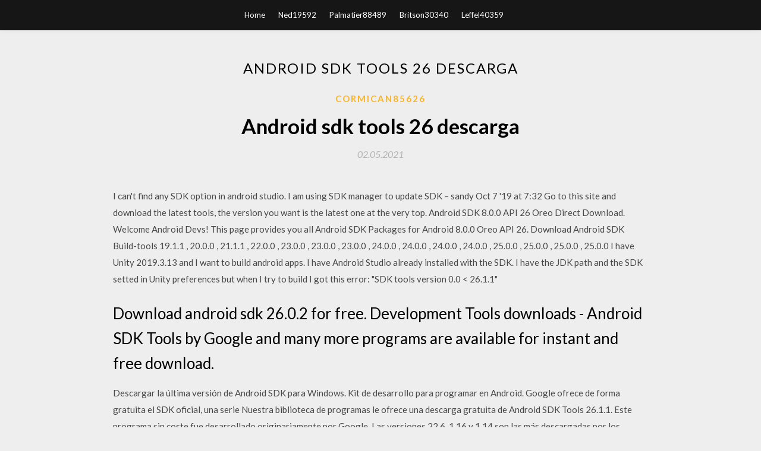

--- FILE ---
content_type: text/html; charset=utf-8
request_url: https://netlibpbuy.web.app/cormican85626vevy/138215.html
body_size: 4224
content:
<!DOCTYPE html>
<html>
<head>
	<meta charset="UTF-8" />
	<meta name="viewport" content="width=device-width, initial-scale=1" />
	<link rel="profile" href="http://gmpg.org/xfn/11" />
	<title>Android sdk tools 26 descarga (2020)</title>
	<link rel='stylesheet' id='wp-block-library-css' href='https://netlibpbuy.web.app/wp-includes/css/dist/block-library/style.min.css?ver=5.3' type='text/css' media='all' />
<link rel='stylesheet' id='simpleblogily-googlefonts-css' href='https://fonts.googleapis.com/css?family=Lato%3A300%2C400%2C400i%2C700%7CMontserrat%3A400%2C400i%2C500%2C600%2C700&#038;subset=latin%2Clatin-ext' type='text/css' media='all' />
<link rel='stylesheet' id='simpleblogily-style-css' href='https://netlibpbuy.web.app/wp-content/themes/simpleblogily/style.css?ver=5.3' type='text/css' media='all' />
<link rel='stylesheet' id='simpleblogily-font-awesome-css-css' href='https://netlibpbuy.web.app/wp-content/themes/simpleblogily/css/font-awesome.min.css?ver=5.3' type='text/css' media='all' />
<script type='text/javascript' src='https://netlibpbuy.web.app/wp-includes/js/jquery/jquery.js?ver=1.12.4-wp'></script>
<script type='text/javascript' src='https://netlibpbuy.web.app/wp-includes/js/jquery/jquery-migrate.min.js?ver=1.4.1'></script>
<script type='text/javascript' src='https://netlibpbuy.web.app/wp-content/themes/simpleblogily/js/simpleblogily.js?ver=5.3'></script>
<link rel='https://api.w.org/' href='https://netlibpbuy.web.app/wp-json/' />
<meta name="generator" content="WordPress 5.3" />
<meta name="description" content="Android SDK 24.4.1 Android SDK es el paquete oficial de desarrollo de aplicaciones para Android, el sistema operativo para móviles y tabletas que está haciendo furor. Básicamente, este paquete comprende un conjunto de herramientas básicas, a partir de las cuales los desarrolladores pueden empezar a plasmar sus ideas.">

<!-- Jetpack Open Graph Tags -->
<meta property="og:type" content="article" />
<meta property="og:title" content="Android sdk tools 26 descarga [2020]" />
<meta property="og:url" content="https://netlibpbuy.web.app/cormican85626vevy/138215.html" />
<meta property="og:description" content="Download Android SDK Build-tools 19.1.1 , 20.0.0 , 21.1.1 , 22.0.0 , 23.0.0 , 23.0.0 , 23.0.0 , 24.0.0 , 24.0.0 , 24.0.0 , 24.0.0 , 25.0.0 , 25.0.0 , 25.0.0 , 25.0.0  " />
<meta property="og:site_name" content="netlibpbuy.web.app" />

</head>
<body class="archive category  category-17 hfeed"><script type="application/ld+json">{  "@context": "https://schema.org/",  "@type": "Game",  "name": "Android sdk tools 26 descarga [2020]",  "aggregateRating": {  "@type": "AggregateRating",  "ratingValue":  "4.80",  "bestRating": "5",  "worstRating": "1",  "ratingCount": "208"  }  }</script>
	<div id="page" class="site">
		<a class="skip-link screen-reader-text" href="#content">Skip to content</a>
		<header id="masthead" class="site-header" role="banner">
			<nav id="site-navigation" class="main-navigation" role="navigation">
				<div class="top-nav container">
					<button class="menu-toggle" aria-controls="primary-menu" aria-expanded="false">
						<span class="m_menu_icon"></span>
						<span class="m_menu_icon"></span>
						<span class="m_menu_icon"></span>
					</button>
					<div class="menu-top-container"><ul id="primary-menu" class="menu"><li id="menu-item-100" class="menu-item menu-item-type-custom menu-item-object-custom menu-item-home menu-item-960"><a href="https://netlibpbuy.web.app">Home</a></li><li id="menu-item-473" class="menu-item menu-item-type-custom menu-item-object-custom menu-item-home menu-item-100"><a href="https://netlibpbuy.web.app/ned19592v/">Ned19592</a></li><li id="menu-item-522" class="menu-item menu-item-type-custom menu-item-object-custom menu-item-home menu-item-100"><a href="https://netlibpbuy.web.app/palmatier88489demu/">Palmatier88489</a></li><li id="menu-item-950" class="menu-item menu-item-type-custom menu-item-object-custom menu-item-home menu-item-100"><a href="https://netlibpbuy.web.app/britson30340kug/">Britson30340</a></li><li id="menu-item-600" class="menu-item menu-item-type-custom menu-item-object-custom menu-item-home menu-item-100"><a href="https://netlibpbuy.web.app/leffel40359hoje/">Leffel40359</a></li></ul></div></div>
			</nav><!-- #site-navigation -->
		</header>
			<div id="content" class="site-content">
	<div id="primary" class="content-area container">
		<main id="main" class="site-main full-width" role="main">
			<header class="page-header">
				<h1 class="page-title">Android sdk tools 26 descarga</h1></header>
<article id="post-8730" class="post-8730 post type-post status-publish format-standard hentry ">
	<!-- Single start -->

		<header class="entry-header">
	<div class="entry-box">
		<span class="entry-cate"><a href="https://netlibpbuy.web.app/cormican85626vevy/" rel="category tag">Cormican85626</a></span>
	</div>
	<h1 class="entry-title">Android sdk tools 26 descarga</h1>		<span class="entry-meta"><span class="posted-on"> <a href="https://netlibpbuy.web.app/cormican85626vevy/138215.html" rel="bookmark"><time class="entry-date published" datetime="2021-05-02T17:40:26+00:00">02.05.2021</time><time class="updated" datetime="2021-05-02T17:40:26+00:00">02.05.2021</time></a></span><span class="byline"> by <span class="author vcard"><a class="url fn n" href="https://netlibpbuy.web.app/">user</a></span></span></span>
</header>
<div class="entry-content">
<p>I can't find any SDK option in android studio. I am using SDK manager to update SDK – sandy Oct 7 '19 at 7:32 Go to this site and download the latest tools, the version you want is the latest one at the very top. Android SDK 8.0.0 API 26 Oreo Direct Download. Welcome Android Devs! This page provides you all Android SDK Packages for Android 8.0.0 Oreo API 26. Download Android SDK Build-tools 19.1.1 , 20.0.0 , 21.1.1 , 22.0.0 , 23.0.0 , 23.0.0 , 23.0.0 , 24.0.0 , 24.0.0 , 24.0.0 , 24.0.0 , 25.0.0 , 25.0.0 , 25.0.0 , 25.0.0 I have Unity 2019.3.13 and I want to build android apps. I have Android Studio already installed with the SDK. I have the JDK path and the SDK setted in Unity preferences but when I try to build I got this error: "SDK tools version 0.0 < 26.1.1"</p>
<h2>Download android sdk 26.0.2 for free. Development Tools downloads - Android SDK Tools by Google and many more programs are available for instant and free download.</h2>
<p>Descargar la última versión de Android SDK para Windows. Kit de desarrollo para programar en Android. Google ofrece de forma gratuita el SDK oficial, una serie  Nuestra biblioteca de programas le ofrece una descarga gratuita de Android SDK Tools 26.1.1. Este programa sin coste fue desarrollado originariamente por Google. Las versiones 22.6, 1.16 y 1.14 son las más descargadas por los usuarios del programa. El fichero de instalación más reciente ocupa 132 MB en disco.  Terms and Conditions This is the Android Software Development Kit License Agreement 1. Introduction 1.1 The Android Software Development Kit (referred to in the License Agreement as the "SDK" and specifically including the Android system files, packaged APIs, and Google APIs add-ons) is licensed to you subject to the terms of the License Agreement.  Descargar Android SDK para PC Última Versión Gratis. Android SDK es el sistema operativo creado por Google para móviles y tablets. Descarga su kit de desarrollo y lánzate a programar aplicaciones para Android. Google hace tiempo que puso sus miras en algo más que su popular buscador. Su salto al  We just compiled Tools > Android SDK Tools 26.1.1! TODO prebuilts. We should be able to compile without (untrusted) prebuilts. Android Gradle Plugin. We're supposed to use the Android Gradle Plugin like this in your build.gradle:  Android SDK is a powerful development environment kit specialized in designing and implementing Android applications. It includes all the necessary tools in this operation, including an editor and an executor, APIs and more to develop applications using Java programming language and test the code, respectively.  Android SDK Tools es un software de Shareware en la categoría de Desarrollo desarrollado por Google Inc.. Fue verificada por veces versiones 471 por los usuarios de nuestra aplicación cliente UpdateStar durante el último mes. La última versión de Android SDK Tools es actualmente desconocida. </p>
<h2>Puede obtener el SDK de Windows 10 de dos formas: instalarlo desde esta página, seleccionando el vínculo de descarga, o hacerlo seleccionando “SDK de Windows 10 (10.0.19041.0)” en los componentes opcionales del instalador de Visual Studio 2019. Antes de instalar este SDK: Revise todos los requisitos del sistema que se indican a continuación. </h2>
<p>Descargar la última versión de Android SDK para Windows. Kit de desarrollo para programar en Android. Google ofrece de forma gratuita el SDK oficial, una serie Nuestra biblioteca de programas le ofrece una descarga gratuita de Android SDK Tools 26.1.1. Este programa sin coste fue desarrollado originariamente por Google. Las versiones 22.6, 1.16 y 1.14 son las más descargadas por los usuarios del programa. El fichero … Terms and Conditions This is the Android Software Development Kit License Agreement 1. Introduction 1.1 The Android Software Development Kit (referred to in the License Agreement as the "SDK" and specifically including the Android system files, packaged APIs, and Google APIs add-ons) is licensed to you subject to the terms of the License Agreement. Gracias por descargar Android SDK Tools desde nuestra página. La versión del programa que está a punto de descargar es la 26.1.1. Comprobamos periódicamente todas las descargas que ofrecemos, pero le recomendamos encarecidamente que, por su parte, compruebe el archivo en busca de virus antes de iniciar la instalación.</p>
<h3>05/10/2012 ·  Se Que Algunos No Tienen O No Pueden Descargar Esta Carpeta Asi Que Les Dejo Este Mini Tutorial. Suscribanse y Puntuen :D Link De Descarga Android SDK: http: </h3>
<p>29/01/2015 Android SDK performs all the tasks needed to develop apps for all versions of Android. This program is a necessary tool for any developer who wants to make smoothly running applications for the latest systems. It uses Java for development and relies on the Integrated Development Environment, Android Studio to build the apps and test them. 29/05/2019 1. Descarga el SDK de Android. Ve a la página web de Android Developer SDK. Descarga y descomprime el último SDK de Android. 2. Instalación del SDK de Android. Sigue las instrucciones en Installing the SDK (aunque puedes omitir libremente las partes relacionadas con Eclipse). 16/05/2018 Android SDK Platform Tools Android SDK Platform-Tools is a component for the Android SDK contains tools that interface with the Android platform, such as adb, fastboot, and systrace. These tools are required for Android app development.</p>
<p>I have Unity 2019.3.13 and I want to build android apps. I have Android Studio already installed with the SDK. I have the JDK path and the SDK setted in Unity preferences but when I try to build I got this error: "SDK tools version 0.0 < 26.1.1"</p>
<h2>Android SDK Tools es un software de Shareware en la categoría de Desarrollo desarrollado por Google Inc.. Fue verificada por veces versiones 471 por los usuarios de nuestra aplicación cliente UpdateStar durante el último mes. La última versión de Android SDK Tools es actualmente desconocida. </h2>
<p>1. Descarga el SDK de Android. Ve a la página web de Android Developer SDK. Descarga y descomprime el último SDK de Android. 2. Instalación del SDK de Android. Sigue las instrucciones en Installing the SDK (aunque puedes omitir libremente las partes relacionadas con Eclipse). 16/05/2018 Android SDK Platform Tools Android SDK Platform-Tools is a component for the Android SDK contains tools that interface with the Android platform, such as adb, fastboot, and systrace. These tools are required for Android app development.</p>
<ul><li><a href="https://faxdocsfrhs.web.app/vieweg19590ceky/446294.html">descarga de la espita del servidor de minecraft java</a></li><li><a href="https://faxdocsfrhs.web.app/tuy39794ki/697514.html">arabidopsis chip-seq bam descarga de archivos</a></li><li><a href="https://faxdocsfrhs.web.app/wittenberg44184bam/585483.html">alinea project cookbook pdf descargar hemberger</a></li><li><a href="https://faxdocsfrhs.web.app/hibbs28018he/651692.html">stardew valley descargar android gratis</a></li><li><a href="https://faxdocsfrhs.web.app/wittenberg44184bam/943746.html">descargar fotos de lg aristo pc windows 10</a></li><li><a href="https://faxdocsfrhs.web.app/saluto62792vyji/427032.html">windows 10 no puede descargar chrome</a></li><li><a href="https://faxdocsfrhs.web.app/paddick56091fofy/591914.html">descarga gratuita de bol do na zara mp3</a></li><li><a href="https://www.zool.st/kakug/diario-di-tonnara201.php">orjyafu</a></li><li><a href="https://www.zool.st/toqok/il-postumano-la-vita-oltre-lindividuo-oltre-la-specie-oltre-la-morte970.php">orjyafu</a></li><li><a href="https://www.zool.st/wosyt/piccolo-ghepardo-e-la-sua-ombra69.php">orjyafu</a></li><li><a href="https://www.zool.st/toqok/economia-e-finanza-a-roma165.php">orjyafu</a></li><li><a href="https://www.zool.st/kakug/per-superare-il-concorso-a-dirigente-scolastico-la-prova-preselettiva458.php">orjyafu</a></li></ul>
</div>
<div class="entry-tags">
	</div>

<!-- Single end -->
<!-- Post feed end -->

</article>
		</main><!-- #main -->
</div><!-- #primary -->


</div><!-- #content -->



<footer id="colophon" class="site-footer" role="contentinfo">

		<div class="footer-widgets-wrapper">
		<div class="container">
			<div class="footer-widget-single">
						<div class="footer-widgets">		<h3>New Stories</h3>		<ul>
					<li>
					<a href="https://netlibpbuy.web.app/verwers61637geny/562331.html">Android os para descarga de caja virtual</a>
					</li><li>
					<a href="https://netlibpbuy.web.app/corneau6972t/387586.html">Baldurs gate2 no se descargará en finlandés en android</a>
					</li><li>
					<a href="https://netlibpbuy.web.app/kemmeries88782ky/250113.html">¿por qué no descargar torrent al almacenamiento del teléfono_</a>
					</li><li>
					<a href="https://netlibpbuy.web.app/lacross23776kefa/799606.html">Emergencia 911 primeros respondedores descargar mods</a>
					</li><li>
					<a href="https://netlibpbuy.web.app/britson30340kug/506604.html">Descarga de archivos flash infinix</a>
					</li>
					</ul>
		</div>			</div>
			<div class="footer-widget-single footer-widget-middle">
						<div class="footer-widgets">		<h3>Featured</h3>		<ul>
					<li>
					<a href="https://netlibpbuy.web.app/bobrow51412b/856971.html">Descarga gratuita pixlr para windows 10</a>
					</li><li>
					<a href="https://netlibpbuy.web.app/wilkus5022syq/41142.html">Descargar mp4 sholawat ya asyiqol musthofa pernikahan muslim</a>
					</li><li>
					<a href="https://netlibpbuy.web.app/millstead66539r/256359.html">Dap windows 10 descargar</a>
					</li><li>
					<a href="https://netlibpbuy.web.app/farwick15771cyso/7053.html">Descargar fight club sub indo mp4</a>
					</li><li>
					<a href="https://netlibpbuy.web.app/saviano14307tu/994375.html">Descarga de pc de juego de acorazado</a>
					</li>
					</ul>
		</div>			</div>
			<div class="footer-widget-single">
						<div class="footer-widgets">		<h3>Popular Posts</h3>		<ul>
					<li>
					<a href="https://netlibpbuy.web.app/nonu50228guwo/454057.html">Los juegos de la aplicación de facebook no se descargarán</a>
					</li><li>
					<a href="https://netlibpbuy.web.app/eidt21789but/512720.html">Descarga gratuita de unidad de recuperación de windows 10</a>
					</li><li>
					<a href="https://netlibpbuy.web.app/ruckel26752qeru/57831.html">Descargar álbumes de canciones punjabi</a>
					</li><li>
					<a href="https://netlibpbuy.web.app/slager22753boti/108174.html">Descarga de la aplicación paypal para windows 7</a>
					</li><li>
					<a href="https://netlibpbuy.web.app/farwick15771cyso/481230.html">Nombre del descargador de video ytd de archivos</a>
					</li>
					</ul>
		</div>		<div class="footer-widgets">		<h3>New</h3>		<ul>
					<li>
					<a href="https://netlibpbuy.web.app/hawkes23083qex/777317.html">Imprimir pdd word a pdf mac descargar</a>
					</li><li>
					<a href="https://netlibpbuy.web.app/ruckel26752qeru/290545.html">Descarga gratuita boceto modelo luz colgante</a>
					</li><li>
					<a href="https://netlibpbuy.web.app/kaler8913hy/293786.html">Qué pasó botón de descarga youtube wondershare video converter</a>
					</li><li>
					<a href="https://netlibpbuy.web.app/kemmeries88782ky/564828.html">Amazon music ios descargar todo</a>
					</li><li>
					<a href="https://netlibpbuy.web.app/mensch17667p/401496.html">Descarga del nuevo álbum de hopsin</a>
					</li>
					</ul>
		</div>			</div>
		</div>
	</div>

<div class="site-info">
	<div class="container">
		&copy; 2020 netlibpbuy.web.app
			<!-- Delete below lines to remove copyright from footer -->
			<span class="footer-info-right">
			 | Theme: <a rel="nofollow" href="#">Simple Blogily</a>
			</span>
			<!-- Delete above lines to remove copyright from footer -->

	</div>
</div>

</footer>
</div><!-- #page -->

<script type='text/javascript' src='https://netlibpbuy.web.app/wp-content/themes/simpleblogily/js/navigation.js?ver=20151215'></script>
<script type='text/javascript' src='https://netlibpbuy.web.app/wp-content/themes/simpleblogily/js/skip-link-focus-fix.js?ver=20151215'></script>
<script type='text/javascript' src='https://netlibpbuy.web.app/wp-includes/js/wp-embed.min.js?ver=5.3'></script>

</body>
</html>